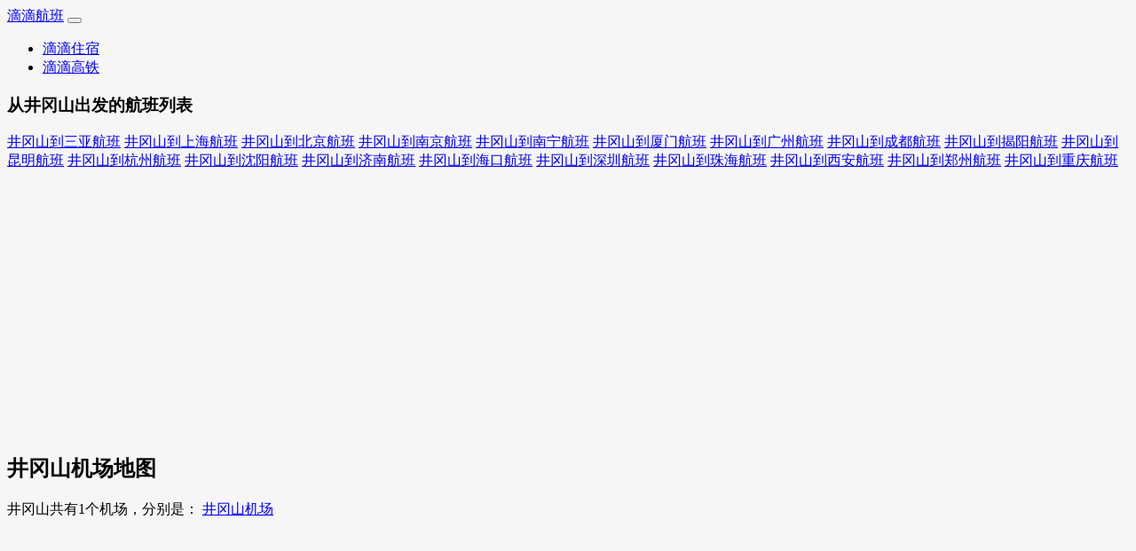

--- FILE ---
content_type: text/html; charset=utf-8
request_url: http://flight.ddzhusu.com/ftc-%E4%BA%95%E5%86%88%E5%B1%B1/
body_size: 3799
content:
<!DOCTYPE html>
<html lang="zh-CN">
  <head>
    <meta charset="utf-8">
    <meta name="viewport" content="width=device-width, initial-scale=1">
    <title>井冈山航班时刻表,井冈山航班信息查询_滴滴航班</title>
    <meta name="keywords" content="井冈山,井冈山航班,井冈山航班时刻表,井冈山航班信息,井冈山机票,井冈山航班查询">
    <meta name="description" content="井冈山航班时刻表，从井冈山出发的国内航班线路共有19条，其将会飞抵不同的机场，井冈山航班机型、时刻、起飞时间、飞抵的机场，滴滴航班交尽力为您提供这些信息。">
    
    <link rel="canonical" href="https://flight.ddzhusu.com/ftc-%E4%BA%95%E5%86%88%E5%B1%B1/">
    <link rel="alternate" hreflang="x-default" href="https://flight.ddzhusu.com/ftc-%E4%BA%95%E5%86%88%E5%B1%B1/">
    <link rel="alternate" hreflang="zh-CN" href="https://flight.ddzhusu.com/ftc-%E4%BA%95%E5%86%88%E5%B1%B1/">
    <!-- 禁止转码 -->
    <meta http-equiv="Cache-Control" content="no-transform">
    <meta http-equiv="Cache-Control" content="no-siteapp">
    <!-- 声明适用设备-->
    <meta name="applicable-device" content="pc,mobile">
    <script type="application/ld+json">
      {"@context":"https://schema.org","@type":"BreadcrumbList","itemListElement":[{"@type":"ListItem","position":1,"name":"滴滴航班","item":"https://flight.ddzhusu.com"},{"@type":"ListItem","position":2,"name":"从井冈山出发的航班","item":"https://flight.ddzhusu.com/ftc-%E4%BA%95%E5%86%88%E5%B1%B1/"}]}
    </script>
    <!-- CSS only -->
    <link href="https://lf6-cdn-tos.bytecdntp.com/cdn/expire-10-y/bootstrap/5.1.3/css/bootstrap.min.css" type="text/css" rel="stylesheet" />
    <!-- JavaScript Bundle with Popper -->
    <script src="https://lf3-cdn-tos.bytecdntp.com/cdn/expire-10-y/bootstrap/5.1.3/js/bootstrap.min.js" type="application/javascript"></script>
    <style type="text/css">
    body{
      background-color: #f6f6f6;
    }
    </style>
    <!-- Google tag (gtag.js) -->
    <script async src="https://www.googletagmanager.com/gtag/js?id=G-2YED046RR1"></script>
    <script>
      window.dataLayer = window.dataLayer || [];
      function gtag(){dataLayer.push(arguments);}
      gtag('js', new Date());
    
      gtag('config', 'G-2YED046RR1');
    </script>
    <script async src="https://pagead2.googlesyndication.com/pagead/js/adsbygoogle.js?client=ca-pub-3259544082307715" crossorigin="anonymous"></script>
  </head>
  <body>
    <header>
  <nav class="navbar navbar-expand-lg bg-light">
    <div class="container-fluid">
      <a class="navbar-brand" href="/">滴滴航班</a>
      <button class="navbar-toggler" type="button" data-bs-toggle="collapse" data-bs-target="#navbarNav" aria-controls="navbarNav" aria-expanded="false" aria-label="Toggle navigation">
        <span class="navbar-toggler-icon"></span>
      </button>
      <div class="collapse navbar-collapse" id="navbarNav">
        <ul class="navbar-nav">
          <li class="nav-item">
            <a class="nav-link" aria-current="page" href="http://www.ddzhusu.com">滴滴住宿</a>
          </li>
          <li class="nav-item">
            <a class="nav-link" aria-current="page" href="https://gaotie.ddzhusu.com">滴滴高铁</a>
          </li>
        </ul>
      </div>
    </div>
  </nav>
</header>

<section class='container'>
<div class='row'>
<article class='col-12 col-md-8'>
<h1>从井冈山出发的航班列表</h1>
<div class='alert alert-info'>
<a href='/ft-%E4%BA%95%E5%86%88%E5%B1%B1-%E4%B8%89%E4%BA%9A/'>井冈山到三亚航班</a>
<a href='/ft-%E4%BA%95%E5%86%88%E5%B1%B1-%E4%B8%8A%E6%B5%B7/'>井冈山到上海航班</a>
<a href='/ft-%E4%BA%95%E5%86%88%E5%B1%B1-%E5%8C%97%E4%BA%AC/'>井冈山到北京航班</a>
<a href='/ft-%E4%BA%95%E5%86%88%E5%B1%B1-%E5%8D%97%E4%BA%AC/'>井冈山到南京航班</a>
<a href='/ft-%E4%BA%95%E5%86%88%E5%B1%B1-%E5%8D%97%E5%AE%81/'>井冈山到南宁航班</a>
<a href='/ft-%E4%BA%95%E5%86%88%E5%B1%B1-%E5%8E%A6%E9%97%A8/'>井冈山到厦门航班</a>
<a href='/ft-%E4%BA%95%E5%86%88%E5%B1%B1-%E5%B9%BF%E5%B7%9E/'>井冈山到广州航班</a>
<a href='/ft-%E4%BA%95%E5%86%88%E5%B1%B1-%E6%88%90%E9%83%BD/'>井冈山到成都航班</a>
<a href='/ft-%E4%BA%95%E5%86%88%E5%B1%B1-%E6%8F%AD%E9%98%B3/'>井冈山到揭阳航班</a>
<a href='/ft-%E4%BA%95%E5%86%88%E5%B1%B1-%E6%98%86%E6%98%8E/'>井冈山到昆明航班</a>
<a href='/ft-%E4%BA%95%E5%86%88%E5%B1%B1-%E6%9D%AD%E5%B7%9E/'>井冈山到杭州航班</a>
<a href='/ft-%E4%BA%95%E5%86%88%E5%B1%B1-%E6%B2%88%E9%98%B3/'>井冈山到沈阳航班</a>
<a href='/ft-%E4%BA%95%E5%86%88%E5%B1%B1-%E6%B5%8E%E5%8D%97/'>井冈山到济南航班</a>
<a href='/ft-%E4%BA%95%E5%86%88%E5%B1%B1-%E6%B5%B7%E5%8F%A3/'>井冈山到海口航班</a>
<a href='/ft-%E4%BA%95%E5%86%88%E5%B1%B1-%E6%B7%B1%E5%9C%B3/'>井冈山到深圳航班</a>
<a href='/ft-%E4%BA%95%E5%86%88%E5%B1%B1-%E7%8F%A0%E6%B5%B7/'>井冈山到珠海航班</a>
<a href='/ft-%E4%BA%95%E5%86%88%E5%B1%B1-%E8%A5%BF%E5%AE%89/'>井冈山到西安航班</a>
<a href='/ft-%E4%BA%95%E5%86%88%E5%B1%B1-%E9%83%91%E5%B7%9E/'>井冈山到郑州航班</a>
<a href='/ft-%E4%BA%95%E5%86%88%E5%B1%B1-%E9%87%8D%E5%BA%86/'>井冈山到重庆航班</a>
</div>
<h2>井冈山机场地图</h2>
<div class='alert alert-info'>
<p>
井冈山共有1个机场，分别是：
<a href='javascript:;' onclick='changeMapMark(26.85937, 114.748943);'>井冈山机场</a>
</p>
</div>
<div id='bdmap' style='height: 300px;margin-bottom: 20px;'></div>
</article>
<aside class='col-12 col-md-4'>
<h3>乘飞机注意事项</h3>
<div class='alert alert-info'>
<p>请注意到达机场的事件，通常航空公司规定航班起飞前30分钟停止办理登机手续，所以最好在起飞前1个小时到机场。</p>
<p>换登机牌-办理登机手续，看看自己的航班在哪个柜台办理，机场都有显示屏告诉你哪个航班在哪个柜台，找到相应柜台，将机票、身份证交给机场值机人员。如果你有大件行李，就在这里托运，经济舱20公斤以内的行李是免费的。液体超过100ML就要托运。要注意托运的行李不要夹带违禁物品，办完登机手续，值机人员会将机票的旅客联、登机牌、行李票，身份证退回给你。</p>
<p>到安检通道，通道口有个安检柜台，将机票的旅客联、登机牌、身份证交给安检员，安检员审核没问题会在登机牌上面盖章。然后过安检门，随身带的物品要从安检门旁的X光安检机过去，你自己要从安检门通过。然后在候机厅候机。</p>
<p>听到登机广播后，在登机口会有服务人员撕登机牌，到登机口将登机牌交服务人员，服务人员从登机牌撕一小块，其他部分交回给乘客，然后就持登机牌跟着别人上飞机吧。</p>
</div>
<h3>关于特价机票与打折机票</h3>
<div class='alert alert-info'>
<p>关注廉价的航空公司：廉价航空收取的费用仅仅是机票+税+机建燃油，所以收费比较低，常见的几个廉价航空公司有：春秋、吉祥、亚航等都是比较出名的廉价航空公司。</p>
<p>关注各大航空公司的会员日：每个航空公司都有他的会员日，会员日当天折扣力度是最大的。例如南航每月28号，东航每月18号，在这些会员日买机票，优惠和折扣都是最多的，想低价出行的旅客可以在当天进行购票。会员日抢票活动一般都是当天0点开始，但如果没有抢到票，也不要着急，可以多时段查看，有时还会有部分人抢了票但未付款，也可以捡到遗漏。除了会员日，机票价格也是实时变动的，想要购买到便宜的机票，还是要随时关注航班信息，巧选航班时段。</p>
<p>通常离出发日期时间较长，容易买到便宜机票。想要买到实惠的机票，就得注意购票时间，一般来说，如果要买国际长线的话，最好提前4-8周，买国内中程线的话最好提前2-4周。</p>
</div>


</aside>
</div>
</section>
<script>
  function changeMapMark(lat, lng){
    var mp = new BMap.Map('bdmap');
    var point = new BMap.Point(lng, lat);
    mp.centerAndZoom(point, 13);
    var marker = new BMap.Marker(point);
    mp.addOverlay(marker);
  }
  function bdmapinitialize() {
    var mp = new BMap.Map('bdmap');
    var point = new BMap.Point(114.748943, 26.85937)
    mp.centerAndZoom(point, 13);
    var marker = new BMap.Marker(point);
    mp.addOverlay(marker);
  }
  function bdmaploadScript() {
    var script = document.createElement("script");
    script.src = "https://api.map.baidu.com/api?v=3.0&ak=QlBXvaNGsPmYIOjPYlsdOOmKnMlnAwVV&callback=bdmapinitialize";
    document.body.appendChild(script);
  }
  if(26.85937 > 0){
    bdmaploadScript();
  }
</script>

  </body>
</html>


--- FILE ---
content_type: text/html; charset=utf-8
request_url: https://www.google.com/recaptcha/api2/aframe
body_size: 268
content:
<!DOCTYPE HTML><html><head><meta http-equiv="content-type" content="text/html; charset=UTF-8"></head><body><script nonce="o7TU_IYZAHswkqGkWSOZcg">/** Anti-fraud and anti-abuse applications only. See google.com/recaptcha */ try{var clients={'sodar':'https://pagead2.googlesyndication.com/pagead/sodar?'};window.addEventListener("message",function(a){try{if(a.source===window.parent){var b=JSON.parse(a.data);var c=clients[b['id']];if(c){var d=document.createElement('img');d.src=c+b['params']+'&rc='+(localStorage.getItem("rc::a")?sessionStorage.getItem("rc::b"):"");window.document.body.appendChild(d);sessionStorage.setItem("rc::e",parseInt(sessionStorage.getItem("rc::e")||0)+1);localStorage.setItem("rc::h",'1769552935955');}}}catch(b){}});window.parent.postMessage("_grecaptcha_ready", "*");}catch(b){}</script></body></html>